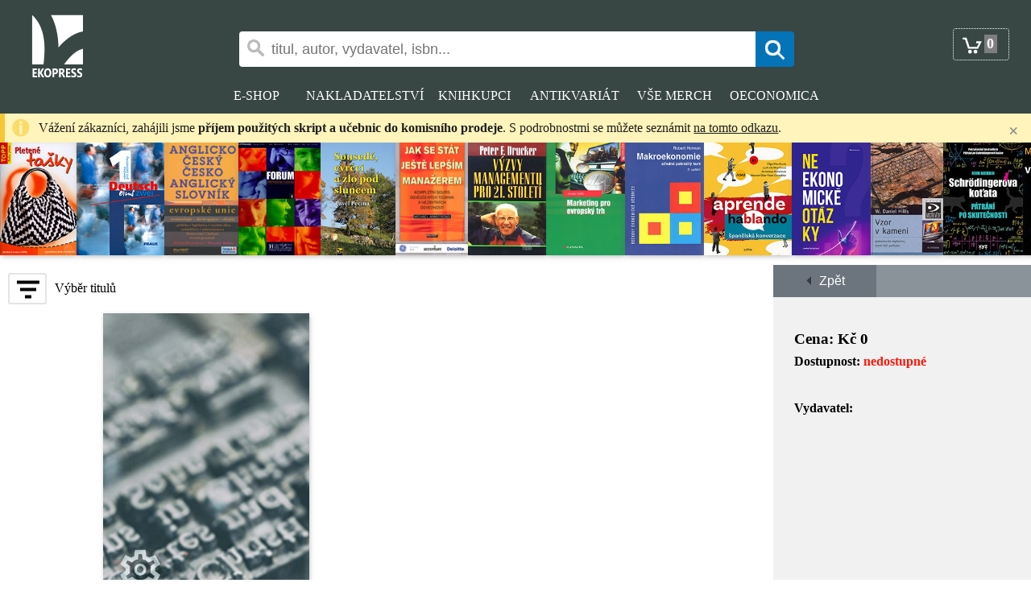

--- FILE ---
content_type: text/html; charset=UTF-8
request_url: https://www.ekopress.cz/eshop/view/titdetail.php?tid=30293
body_size: 6558
content:
<!DOCTYPE html>
<html prefix="og: http://ogp.me/ns#">
<head>
<meta http-equiv="content-type" content="text/html; charset=utf-8" lang="cs">
<title> | Ekopress, s.r.o.</TITLE><meta name="viewport" content="width=device-width, initial-scale=1.0">
<meta http-equiv="X-UA-Compatible" content="IE=edge">
<meta name="google-site-verification" content="LyAxCF-bgH4gYEoI-lhBA-1oBw1bW-croS2D-KFDMXY" />
<meta name="viewport" content="width=device-width, initial-scale=1.0">
<meta name="format-detection" content="telephone=no, date=no, address=no, email=no, url=no"/>
<link rel="canonical" href ="https://www.ekopress.cz/eshop/view/titdetail.php?tid=30293" />
<meta property="og:site_name" content="Nakladatelství Ekopress">
<meta property="og:locale" content="cs_CZ">
<meta property="og:type" content="website">
<meta property="og:url" content="https://www.ekopress.cz/eshop/view/titdetail.php?tid=30293">
<meta property="og:title" content=" | Ekopress, s.r.o.">
<meta property="og:image" content="/favicon.png">
<meta property="og:description" content="Nakladatelství a distribuce odborné ekonomické literatury - ekonomie, management, marketing, finance, informatika, jazyky a další obory.">
<meta name="author" content="Ekopress, s.r.o.">
<meta name="description" content="Nakladatelství a distribuce odborné ekonomické literatury - ekonomie, management, marketing, finance, informatika, jazyky a další obory.">
<meta name="keywords" content="ekopress, vydavatelství, oeconomica, Vše, škola, knihy, books, ekonomie, economics, finance, management, marketing, jazyky, informatika, prodej">
<link rel="shortcut icon" type="image/png" href="/favicon.png" />
<script type="text/javascript" src="/eshop/prvky/js/menu.js"></script>
<script type="text/javascript" src="/eshop/prvky/js/slider_souv.js"></script>
<script type="text/javascript" src="/eshop/prvky/js/slider_saut.js"></script>
<script type="text/javascript" src="/eshop/prvky/js/obnat.js"></script>
<link rel="stylesheet" type="text/css" href="/eshop/css/titobec.css">
<link rel="stylesheet" type="text/css" href="/eshop/css/titdett.css">
<link rel="stylesheet" type="text/css" href="/eshop/css/slider.css">
</head>
<body id="body" onload="zObnat(); souhlCookTest()">
<div><!--obalVse pro mob-->
<div id='kosobal' class='kosobal'>
        <div id='kosmenu' class='kosmenu'>
             <button id='tlzpetzvybr' class='tl_obnat_zpet' type='Submit' onclick='vybratZpet()'><img src='/eshop/obrazky/syst/ico_sip_levo_black.svg' height='13px' width='auto' class='obr_tl_obnat'>&nbsp;&nbsp;Zpět</button>
             <form action='/eshop/objednat/obnat.php' method='post' style='display: inline'>
             <input type='hidden' name='krok' value='1' />
             <button id='tlobnat' class='tl_obnat_vpred' type='Submit' onclick='infoUpdKos()'>Objednat&nbsp;&nbsp;<img src='/eshop/obrazky/syst/ico_sip_pravo_white.svg' 
             height='13px' class='obr_tl_obnat' width='auto'></button></form>
        </div>
        <div id='kosobsah' class='kosobsah'></div>
        </div>
        <div id='kosmaska' onclick='vybratZpet()' class='kosmaska'></div><div id='souhlobal' class='souhlobal'>
            <p class='obn_vysvetlit'>Používáme cookies a podobné technologie v nezbytném rozsahu pro správnou funkci webu.</p>
            <p class='obn_vysvetlit'>Před procházením našich stránek se můžete seznámit s <a class='obn_popis_odkaz' href='/eshop/doc/doc.php?gdpr&amp;objednat#cook' target='objednavka'>prohlášením o&nbsp;ochraně vašich osobních dat</a>.</p><hr class='cistic'>
            <button id='tlsouhlas' class='tl_souhlas' type='Submit' onclick='souhlCook()'>Beru na vědomí</button>
        </div>
        <div id='souhlmaska' class='souhlmaska'></div><div id="zObjednavky" style="display:none">0</div>
<div class="grid_dettit_container">
    <div class="grid_dettit_item dettit_item1"><!--hlava-->
        <div class="hlava_row">
    <div class="hlava_column1"><a id="hlavaOdkazDomuObr" href="/" target="_self" title="Na úvodní stránku" class="hlava_logo_vel"><img src="/eshop/obrazky/logo/logo_eko_jmeno.svg" style="position: relative; top: 5px; left: -15px; width: 60%; height: auto;" alt="Ekopress"></a></div>
    <div class="hlava_column2"><h2></h2><p></p></div>
    <div class="hlava_column3">
    <form id="formHledPravo" name="formHled" action="/eshop/view/hledani.php" method="post" style="margin: 0;">
    <table class="hlava_tabhled">
        <tr>
        <td valign="top"><a id="hlavaOdkazDomuText" href="/" target="_self" title="Na úvodní stránku" class="hlava_logo_mal">EKOPRESS</a></td>
        <td valign="top" style="width: 100px;">
            <div id="hlavaOdkazKos2"  title="Na přehled vybraných položek" class="hlava_odk_kos2">
                <img src="/eshop/obrazky/syst/ico_cart_white.svg" width="26" height="31">
                <div id="hlavaOdkazKos2Cislo" class="hlava_odk_kos_cislo hlava_kos_prazdny_cislo">
                    0                </div>
            </div>
        <td style="width: 48px;"><div id="hmenIco" class="hlava_hmenu_ico" onclick="zobrHmenu()"></div></td>
        </tr>
        <tr>
        <td colspan="2"><input id="hledani" name="hledani" type="text" class="hlava_inp_hled" onfocus="vyberText()" value="" placeholder="titul, autor, vydavatel, isbn..." /></td>
            <td><input type="submit" class="hlava_hledat_ico" value="" /></td>
        </tr>
    </table>
    </form>
    </div>
    <div class="hlava_column4"><h2></h2><p></p></div>
    <div class="hlava_column5">
        <div id="hlavaOdkazKos" class="hlava_odk_kos"  title="Na přehled vybraných položek">
            <img src="/eshop/obrazky/syst/ico_cart_white.svg" width="26" height="31">
            <div id="hlavaOdkazKosCislo" class="hlava_odk_kos_cislo hlava_kos_prazdny_cislo">
                0            </div>
        </div>
    </div>
</div>
<div class="cistic"></div>
<div class="hmenu_odsaz_l">&nbsp;</div>
<div id="HmeObal" class="hmenu_obal">
    <div class="hmenu">
        
        <a class="hmenu_odkaz_primy" onclick="resetMenu()" href="/eshop/view/kat.php?sw=0&medium=1"><span class="hmenu_item_jmeno">E-SHOP</span></a>

        <!--
        <div class="hmenu_item"><span class="hmenu_item_jmeno">E-SHOP</span>
            <div class="hmenu_podmenu">
                <div class="hmenu_podmenu_obal_1">
                    <div style="float: left; margin-right: 40px">
                        <a class="hmenu_podm_odkaz" onclick='resetMenu()' href="/eshop/view/kat.php?sw=vse991&medium=1">Nabízené tituly</a>
                        <a class="hmenu_podm_odkaz" href="/eshop/objednat/eknihy/obnat_edown.php">Zakoupené e-knihy</a>
                        <a class="hmenu_podm_odkaz" href="/eshop/view/eprilohy.php">Audio přílohy k publikacím Ekopress</a>
                    </div>
                </div>
                    <div style="float: left">
                    </div>
                <hr class="cistic">
            </div>
        </div>
        -->

        <div class="hmenu_item"><span class="hmenu_item_jmeno">NAKLADATELSTVÍ</span>
            <div class="hmenu_podmenu">
                <div class="hmenu_podmenu_obal_2"><!-- 32, 20, 1 -->
                    <div style="float: left; margin-right: 40px">
                        <a class="hmenu_podm_odkaz" onclick="resetMenu()" href="/eshop/doc/kctvi.php">Kamenné knihkupectví</a>
                        <a class="hmenu_podm_odkaz" href="/eshop/view/kat.php?produc=2&sw=2" target="_self">Tituly nakladatelství</a>
                        <a class="hmenu_podm_odkaz" href="/eshop/doc/doc.php?kupci">Kde zakoupit naše tituly</a>
                        <a class="hmenu_podm_odkaz" href="/" target="_self">Úvodní stránka</a>
                        <a class="hmenu_podm_odkaz" href="/eshop/doc/doc.php?kontakty">Kontakty</a>
                    </div>
                </div>
                <div style="float: left">
                        <a class="hmenu_podm_odkaz" href="/eshop/doc/doc.php?obchpodm">Obchodní podmínky</a>
                        <a class="hmenu_podm_odkaz" href="/eshop/doc/doc.php?reklrad">Reklamační řád</a>
                        <a class="hmenu_podm_odkaz" href="/eshop/doc/doc.php?gdpr">Ochrana osobních údajů</a>
                    <a class="hmenu_podm_odkaz" href="/eshop/doc/doc.php?vrada" target="_self">Vědecká rada nakladatelství</a>
                    <a class="hmenu_podm_odkaz" href="/eshop/doc/doc.php?onaklad" target="_self">O nakladatelství</a>
                </div>
                <hr class="cistic">
            </div>
        </div>
        <a class="hmenu_odkaz_primy" href="/eshop/velko/velko_sezn.php"><span class="hmenu_item_jmeno">KNIHKUPCI</span></a>
        <a class="hmenu_odkaz_primy" href="/eshop/doc/doc.php?antikvariat"><span class="hmenu_item_jmeno">ANTIKVARIÁT</span></a>
        <a class="hmenu_odkaz_primy" onclick="resetMenu()" href="/eshop/view/kat.php?produc=172&sw=172"><span class="hmenu_item_jmeno">VŠE MERCH</span></a>
        <a class="hmenu_odkaz_primy" onclick="resetMenu()" href="/eshop/view/kat.php?produc=96&sw=96"><span class="hmenu_item_jmeno">OECONOMICA</span></a>
    </div>
</div>
<div class="hmenu_odsaz_p">&nbsp;</div>
<hr class="cistic">

<div id='info2' class='info2'><img src='/eshop/obrazky/syst/ico_info_transp_yellow.svg' height='25px' width='auto' style='vertical-align:middle; opacity: 0.5; margin-left: 3px;'>
        <div class='info_text2'>Vážení zákazníci, zahájili jsme <strong>příjem použitých skript a učebnic do komisního prodeje</strong>. S podrobnostmi se můžete seznámit <a class="info_text2_odkaz" href="/eshop/doc/doc.php?antikvariat">na tomto odkazu</a>.</div>
        <div class='info_zavri' onclick='zavriInfo(this.parentElement.id);'>&times;</div></div><div id='inzerceTit' class='parent' style='height: 152px; background-color: #ffffff; width: inherit; margin-bottom: 0;'><div class='child' style='width: max-content;'><a class='slid_odkaz_detail' href='/eshop/view/titdetail.php?tid=32416' target='_self'>
                <img class='stinSlid' src='/eshop/obr_tituly/obr_2/32416_2.jpg' width='auto' height='140' title='Pletené tašky 1. vydání' style='display: block; float: left'></a><a class='slid_odkaz_detail' href='/eshop/view/titdetail.php?tid=32485' target='_self'>
                <img class='stinSlid' src='/eshop/obr_tituly/obr_2/32485_2.jpg' width='auto' height='140' title='Deutsch eins zwei 1 Němčina pro začátečníky 1. vydání' style='display: block; float: left'></a><a class='slid_odkaz_detail' href='/eshop/view/titdetail.php?tid=9174' target='_self'>
                <img class='stinSlid' src='/eshop/obr_tituly/obr_2/9174_2.jpg' width='auto' height='140' title='Anglicko-český a česko-anglický slovník Evropské unie ' style='display: block; float: left'></a><a class='slid_odkaz_detail' href='/eshop/view/titdetail.php?tid=32323' target='_self'>
                <img class='stinSlid' src='/eshop/obr_tituly/obr_2/32323_2.jpg' width='auto' height='140' title='FORUM 2 Méthode de francais ' style='display: block; float: left'></a><a class='slid_odkaz_detail' href='/eshop/view/titdetail.php?tid=31630' target='_self'>
                <img class='stinSlid' src='/eshop/obr_tituly/obr_2/31630_2.jpg' width='auto' height='140' title='Sousedé, cvrčci a zlo pod sluncem ' style='display: block; float: left'></a><a class='slid_odkaz_detail' href='/eshop/view/titdetail.php?tid=9702' target='_self'>
                <img class='stinSlid' src='/eshop/obr_tituly/obr_2/9702_2.jpg' width='auto' height='140' title='Jak se stát ještě lepším manažerem Kompletní soupis osvědčených technik a nezbytných dovedností ' style='display: block; float: left'></a><a class='slid_odkaz_detail' href='/eshop/view/titdetail.php?tid=32188' target='_self'>
                <img class='stinSlid' src='/eshop/obr_tituly/obr_2/32188_2.jpg' width='auto' height='140' title='Výzvy managementu pro 21. století 1. vydání' style='display: block; float: left'></a><a class='slid_odkaz_detail' href='/eshop/view/titdetail.php?tid=32135' target='_self'>
                <img class='stinSlid' src='/eshop/obr_tituly/obr_2/32135_2.jpg' width='auto' height='140' title='Marketing pro evropský trh 1. vydání' style='display: block; float: left'></a><a class='slid_odkaz_detail' href='/eshop/view/titdetail.php?tid=31118' target='_self'>
                <img class='stinSlid' src='/eshop/obr_tituly/obr_2/31118_2.jpg' width='auto' height='140' title='Makroekonomie Středně pokročilý kurz 3. vydání' style='display: block; float: left'></a><a class='slid_odkaz_detail' href='/eshop/view/titdetail.php?tid=32484' target='_self'>
                <img class='stinSlid' src='/eshop/obr_tituly/obr_2/32484_2.jpg' width='auto' height='140' title='Španělská konverzace Aprende Hablando 1. vydání' style='display: block; float: left'></a><a class='slid_odkaz_detail' href='/eshop/view/titdetail.php?tid=31997' target='_self'>
                <img class='stinSlid' src='/eshop/obr_tituly/obr_2/31997_2.jpg' width='auto' height='140' title='Neekonomické otázky 1. vydání' style='display: block; float: left'></a><a class='slid_odkaz_detail' href='/eshop/view/titdetail.php?tid=32329' target='_self'>
                <img class='stinSlid' src='/eshop/obr_tituly/obr_2/32329_2.jpg' width='auto' height='140' title='Vzor v kameni Jednoduché myšlenky, které řídí počítače 1. vydání' style='display: block; float: left'></a><a class='slid_odkaz_detail' href='/eshop/view/titdetail.php?tid=32500' target='_self'>
                <img class='stinSlid' src='/eshop/obr_tituly/obr_2/32500_2.jpg' width='auto' height='140' title='Schrödingerova koťata Pátrání po skutečnosti 1. vydání' style='display: block; float: left'></a><a class='slid_odkaz_detail' href='/eshop/view/titdetail.php?tid=30206' target='_self'>
                <img class='stinSlid' src='/eshop/obr_tituly/obr_2/30206_2.jpg' width='auto' height='140' title='Logistika v marketingu ' style='display: block; float: left'></a><a class='slid_odkaz_detail' href='/eshop/view/titdetail.php?tid=32478' target='_self'>
                <img class='stinSlid' src='/eshop/obr_tituly/obr_2/32478_2.jpg' width='auto' height='140' title='Investování pro začátečníky 5. zcela přepracované a rozšířené vydání' style='display: block; float: left'></a><a class='slid_odkaz_detail' href='/eshop/view/titdetail.php?tid=32508' target='_self'>
                <img class='stinSlid' src='/eshop/obr_tituly/obr_2/32508_2.jpg' width='auto' height='140' title='Petlahev šedivá Fakulta mezinárodních vztahů ' style='display: block; float: left'></a><a class='slid_odkaz_detail' href='/eshop/view/titdetail.php?tid=32483' target='_self'>
                <img class='stinSlid' src='/eshop/obr_tituly/obr_2/32483_2.jpg' width='auto' height='140' title='Podniková ekonomika Moderní pohled na problematiku podniku v 21. století 1. vydání' style='display: block; float: left'></a><a class='slid_odkaz_detail' href='/eshop/view/titdetail.php?tid=32085' target='_self'>
                <img class='stinSlid' src='/eshop/obr_tituly/obr_2/32085_2.jpg' width='auto' height='140' title='Účetní případy pro praxi 2025 10. vydání' style='display: block; float: left'></a><a class='slid_odkaz_detail' href='/eshop/view/titdetail.php?tid=31108' target='_self'>
                <img class='stinSlid' src='/eshop/obr_tituly/obr_2/31108_2.jpg' width='auto' height='140' title='Od nápadu k podnikatelskému plánu Jak hledat a rozvíjet podnikatelské příležitosti 1. vydání' style='display: block; float: left'></a><a class='slid_odkaz_detail' href='/eshop/view/titdetail.php?tid=30409' target='_self'>
                <img class='stinSlid' src='/eshop/obr_tituly/obr_2/30409_2.jpg' width='auto' height='140' title='Obrazové dějiny první světové války ' style='display: block; float: left'></a></div></div>
<script>
let sirkaOkna = 0;
var dropdown = document.getElementsByClassName("hmenu_item");
var i;
for (i = 0; i < dropdown.length; i++){
    dropdown[i].addEventListener("click", function() {
        let kontrTento = 0;
        if (this.classList == "hmenu_item_mal hme_item_active") {kontrTento = 1;}
        
        var dropdownVypn = document.getElementsByClassName("hmenu_item_mal");
        var a;
        for (a = 0; a < dropdownVypn.length; a++){
            dropdownVypn[a].classList = "hmenu_item_mal";
            dropdownVypn[a].childNodes[2].classList = "hmenu_podmenu_mal";
            }
        if (kontrTento == 0) {
            this.classList.toggle("hme_item_active");
            var dropdownContent = this.childNodes[2]; /*alert(dropdownContent.classList);*/
            if (dropdownContent.classList == "hmenu_podmenu_mal") {
                dropdownContent.classList = "hmenu_podmenu_mal podm_active";}
            else if(dropdownContent.classList == "hmenu_podmenu_mal podm_active") {dropdownContent.classList = "hmenu_podmenu_mal";}
            }
        });
        }
function menumal()
    {
    if ((window.innerWidth - sirkaOkna) != 0) {
        if(window.innerWidth <= 720){
            var dropdown = document.getElementsByClassName("hmenu_item");
            var i;
            for (i = 0; i < dropdown.length; i++){
                dropdown[i].classList = "hmenu_item hmenu_item_mal";
                }
            var dropdown = document.getElementsByClassName("hmenu_item_mal");
            var i;
            for (i = 0; i < dropdown.length; i++){
                dropdown[i].classList = "hmenu_item_mal";
                dropdown[i].childNodes[2].classList = "hmenu_podmenu_mal";}
            }
        else if(window.innerWidth > 720){
            var dropdown = document.getElementsByClassName("hmenu_item_mal");
            var i;    
            for (i = 0; i < dropdown.length; i++){
                //dropdown[i].classList = "hmenu_item hmenu_item_mal";
                dropdown[i].classList = "hmenu_item hmenu_item_mal";
                }
            var dropdown = document.getElementsByClassName("hmenu_item");
            var i;    
            for (i = 0; i < dropdown.length; i++){
                dropdown[i].classList = "hmenu_item";
                dropdown[i].childNodes[2].classList = "hmenu_podmenu";
                }
            }
        }
    sirkaOkna = window.innerWidth;
    }
window.addEventListener("resize", function() {menumal();});
window.addEventListener("load", function() {menumal();});
document.getElementById("hlavaOdkazKos").addEventListener("click", function() {vybrano();});
document.getElementById("hlavaOdkazKos2").addEventListener("click", function() {vybrano();});
</script>    </div>
    <div class="grid_dettit_item dettit_item2"></div><!--inzerce-->
    <div id="dettItem3" class="grid_dettit_item dettit_item3"><!--ovl lmenu-->
        <div id='lmenIcoObec' class='lmenu_ico' onclick='zobrLmenuDett()'></div>
            <span class='lmenu_ico_popis'>Výběr titulů</span>    </div>
    <div id="lmenDett" class="grid_dettit_item dettit_item4"><!--lmenu-->
        <div id='lmenObal' class='lmenu_obal'><div id='lmenIcoObec2' class='lmenu_ico2' onclick='zobrLmenuObec()'></div><a class='lmenu_odkSt1' onclick='rozbalMenu("menuVse")'>Všechny knihy<span class='lmenu_odkSt1_after'>▾</span></a><div id='menuVse' class='lmenu_seznkat_skryj'><a class='lmenu_odkSt2' href='/eshop/view/kat.php?medium=1' target='_parent'>Netříděno</a><a class='lmenu_odkSt2' href='/eshop/view/kat.php?kid=24' target='_parent'>Architektura</a><a class='lmenu_odkSt2' href='/eshop/view/kat.php?kid=27' target='_parent'>Auto moto</a><a class='lmenu_odkSt2' href='/eshop/view/kat.php?kid=28' target='_parent'>Cestování</a><a class='lmenu_odkSt2' href='/eshop/view/kat.php?kid=30' target='_parent'>Děti</a><a class='lmenu_odkSt2' href='/eshop/view/kat.php?kid=29' target='_parent'>Beletrie</a><a class='lmenu_odkSt2' href='/eshop/view/kat.php?kid=1' target='_parent'>Ekonomie</a><a class='lmenu_odkSt3' href='/eshop/view/kat.php?kid=1&kid2=3' 
                    target='_parent'>Historie</a><a class='lmenu_odkSt3' href='/eshop/view/kat.php?kid=1&kid2=5' 
                    target='_parent'>Mikroekonomie</a><a class='lmenu_odkSt3' href='/eshop/view/kat.php?kid=1&kid2=6' 
                    target='_parent'>Makroekonomie</a><a class='lmenu_odkSt2' href='/eshop/view/kat.php?kid=12' target='_parent'>Filosofie</a><a class='lmenu_odkSt2' href='/eshop/view/kat.php?kid=3' target='_parent'>Finance</a><a class='lmenu_odkSt3' href='/eshop/view/kat.php?kid=3&kid2=1' 
                    target='_parent'>Účetnictví</a><a class='lmenu_odkSt3' href='/eshop/view/kat.php?kid=3&kid2=4' 
                    target='_parent'>Daně</a><a class='lmenu_odkSt3' href='/eshop/view/kat.php?kid=3&kid2=3' 
                    target='_parent'>Oceňování</a><a class='lmenu_odkSt2' href='/eshop/view/kat.php?kid=16' target='_parent'>Geografie</a><a class='lmenu_odkSt2' href='/eshop/view/kat.php?kid=25' target='_parent'>Historie</a><a class='lmenu_odkSt2' href='/eshop/view/kat.php?kid=31' target='_parent'>Hobby</a><a class='lmenu_odkSt2' href='/eshop/view/kat.php?kid=23' target='_parent'>Hudba</a><a class='lmenu_odkSt2' href='/eshop/view/kat.php?kid=7' target='_parent'>Informatika</a><a class='lmenu_odkSt3' href='/eshop/view/kat.php?kid=7&kid2=1' 
                    target='_parent'>Matematika</a><a class='lmenu_odkSt3' href='/eshop/view/kat.php?kid=7&kid2=2' 
                    target='_parent'>Statistika</a><a class='lmenu_odkSt2' href='/eshop/view/kat.php?kid=8' target='_parent'>Jazyky</a><a class='lmenu_odkSt3' href='/eshop/view/kat.php?kid=8&kid2=2' 
                    target='_parent'>Angličtina</a><a class='lmenu_odkSt3' href='/eshop/view/kat.php?kid=8&kid2=1' 
                    target='_parent'>Němčina</a><a class='lmenu_odkSt3' href='/eshop/view/kat.php?kid=8&kid2=3' 
                    target='_parent'>Francouzština</a><a class='lmenu_odkSt3' href='/eshop/view/kat.php?kid=8&kid2=4' 
                    target='_parent'>Španělština</a><a class='lmenu_odkSt3' href='/eshop/view/kat.php?kid=8&kid2=5' 
                    target='_parent'>Ruština</a><a class='lmenu_odkSt3' href='/eshop/view/kat.php?kid=8&kid2=6' 
                    target='_parent'>Ostatní</a><a class='lmenu_odkSt3' href='/eshop/view/kat.php?kid=8&kid2=7' 
                    target='_parent'>Čeština</a><a class='lmenu_odkSt2' href='/eshop/view/kat.php?kid=17' target='_parent'>Logistika</a><a class='lmenu_odkSt2' href='/eshop/view/kat.php?kid=5' target='_parent'>Management</a><a class='lmenu_odkSt2' href='/eshop/view/kat.php?kid=6' target='_parent'>Marketing a reklama</a><a class='lmenu_odkSt2' href='/eshop/view/kat.php?kid=14' target='_parent'>Mezinárodní vztahy</a><a class='lmenu_odkSt2' href='/eshop/view/kat.php?kid=11' target='_parent'>Pedagogika</a><a class='lmenu_odkSt3' href='/eshop/view/kat.php?kid=11&kid2=1' 
                    target='_parent'>Psychologie</a><a class='lmenu_odkSt3' href='/eshop/view/kat.php?kid=11&kid2=2' 
                    target='_parent'>Sociologie</a><a class='lmenu_odkSt2' href='/eshop/view/kat.php?kid=4' target='_parent'>Politologie</a><a class='lmenu_odkSt2' href='/eshop/view/kat.php?kid=13' target='_parent'>Právo</a><a class='lmenu_odkSt3' href='/eshop/view/kat.php?kid=13&kid2=2' 
                    target='_parent'>Pracovní právo</a><a class='lmenu_odkSt2' href='/eshop/view/kat.php?kid=22' target='_parent'>Příroda</a><a class='lmenu_odkSt2' href='/eshop/view/kat.php?kid=15' target='_parent'>Přírodní vědy</a><a class='lmenu_odkSt2' href='/eshop/view/kat.php?kid=18' target='_parent'>Psychologie</a><a class='lmenu_odkSt2' href='/eshop/view/kat.php?kid=9' target='_parent'>Rozvoj osobnosti</a><a class='lmenu_odkSt2' href='/eshop/view/kat.php?kid=21' target='_parent'>Sport</a><a class='lmenu_odkSt2' href='/eshop/view/kat.php?kid=34' target='_parent'>Umění</a><a class='lmenu_odkSt2' href='/eshop/view/kat.php?kid=26' target='_parent'>Vaření</a><a class='lmenu_odkSt2' href='/eshop/view/kat.php?kid=2' target='_parent'>Veřejný sektor</a><a class='lmenu_odkSt2' href='/eshop/view/kat.php?kid=32' target='_parent'>Zdraví a životní styl</a></div><a class='lmenu_odkSt1' onclick='rozbalMenu("podmenuEkopress")'>Ekopress<span class='lmenu_odkSt1_after'>▾</span></a><div id='podmenuEkopress' class='lmenu_seznkat_skryj'><a class='lmenu_odkSt2' href='/eshop/view/kat.php?produc=2' target='_parent'>Netříděno</a><a class='lmenu_odkSt2' href='/eshop/view/kat.php?produc=2&kid=28' 
                    target='_parent'>Cestování</a><a class='lmenu_odkSt2' href='/eshop/view/kat.php?produc=2&kid=1' 
                    target='_parent'>Ekonomie</a><a class='lmenu_odkSt3' href='/eshop/view/kat.php?produc=2&kid=1&kid2=5' 
                    target='_parent'>Mikroekonomie</a><a class='lmenu_odkSt3' href='/eshop/view/kat.php?produc=2&kid=1&kid2=6' 
                    target='_parent'>Makroekonomie</a><a class='lmenu_odkSt2' href='/eshop/view/kat.php?produc=2&kid=12' 
                    target='_parent'>Filosofie</a><a class='lmenu_odkSt2' href='/eshop/view/kat.php?produc=2&kid=3' 
                    target='_parent'>Finance</a><a class='lmenu_odkSt3' href='/eshop/view/kat.php?produc=2&kid=3&kid2=1' 
                    target='_parent'>Účetnictví</a><a class='lmenu_odkSt3' href='/eshop/view/kat.php?produc=2&kid=3&kid2=3' 
                    target='_parent'>Oceňování</a><a class='lmenu_odkSt3' href='/eshop/view/kat.php?produc=2&medium=2&kid=3&kid2=3' 
                    target='_parent'>Oceňování e-knihy</a><a class='lmenu_odkSt2' href='/eshop/view/kat.php?produc=2&kid=25' 
                    target='_parent'>Historie</a><a class='lmenu_odkSt2' href='/eshop/view/kat.php?produc=2&kid=23' 
                    target='_parent'>Hudba</a><a class='lmenu_odkSt2' href='/eshop/view/kat.php?produc=2&kid=7' 
                    target='_parent'>Informatika</a><a class='lmenu_odkSt3' href='/eshop/view/kat.php?produc=2&kid=7&kid2=1' 
                    target='_parent'>Matematika</a><a class='lmenu_odkSt3' href='/eshop/view/kat.php?produc=2&kid=7&kid2=2' 
                    target='_parent'>Statistika</a><a  class='lmenu_odkSt2' href='/eshop/view/kat.php?produc=2&kid=8' target='_parent'>Jazyky</a><a class='lmenu_odkSt3' href='/eshop/view/kat.php?produc=2&kid=8&kid2=2' 
                    target='_parent'>Angličtina</a><a class='lmenu_odkSt3' href='/eshop/view/kat.php?produc=2&kid=8&kid2=1' 
                    target='_parent'>Němčina</a><a class='lmenu_odkSt3' href='/eshop/view/kat.php?produc=2&kid=8&kid2=3' 
                    target='_parent'>Francouzština</a><a class='lmenu_odkSt3' href='/eshop/view/kat.php?produc=2&kid=8&kid2=5' 
                    target='_parent'>Ruština</a><a class='lmenu_odkSt3' href='/eshop/view/kat.php?produc=2&medium=2&kid=8&kid2=1' 
                    target='_parent'>Němčina e-knihy</a><a class='lmenu_odkSt2' href='/eshop/view/kat.php?produc=2&kid=17' 
                    target='_parent'>Logistika</a><a class='lmenu_odkSt2' href='/eshop/view/kat.php?produc=2&kid=5' 
                    target='_parent'>Management</a><a class='lmenu_odkSt2' href='/eshop/view/kat.php?produc=2&kid=6' 
                    target='_parent'>Marketing a reklama</a><a class='lmenu_odkSt2' href='/eshop/view/kat.php?produc=2&kid=4' 
                    target='_parent'>Politologie</a><a class='lmenu_odkSt2' href='/eshop/view/kat.php?produc=2&kid=22' 
                    target='_parent'>Příroda</a><a class='lmenu_odkSt2' href='/eshop/view/kat.php?produc=2&kid=18' 
                    target='_parent'>Psychologie</a><a class='lmenu_odkSt2' href='/eshop/view/kat.php?produc=2&kid=9' 
                    target='_parent'>Rozvoj osobnosti</a><a class='lmenu_odkSt2' href='/eshop/view/kat.php?produc=2&kid=2' 
                    target='_parent'>Veřejný sektor</a></div><a class='lmenu_odkSt1' onclick='rozbalMenu("podmenuOeconomica")'>Oeconomica<span class='lmenu_odkSt1_after'>▾</span></a><div id='podmenuOeconomica' class='lmenu_seznkat_skryj'><a class='lmenu_odkSt2' href='/eshop/view/kat.php?produc=96' target='_parent'>Netříděno</a><a class='lmenu_odkSt2' href='/eshop/view/kat.php?produc=96&kid=1' 
                    target='_parent'>Ekonomie</a><a class='lmenu_odkSt3' href='/eshop/view/kat.php?produc=96&kid=1&kid2=3' 
                    target='_parent'>Historie</a><a class='lmenu_odkSt3' href='/eshop/view/kat.php?produc=96&kid=1&kid2=6' 
                    target='_parent'>Makroekonomie</a><a class='lmenu_odkSt2' href='/eshop/view/kat.php?produc=96&medium=2&kid=1' 
                    target='_parent'>Ekonomie e-knihy</a><a class='lmenu_odkSt3' href='/eshop/view/kat.php?produc=96&medium=2&kid=1&kid2=3' 
                    target='_parent'>Historie e-knihy</a><a class='lmenu_odkSt3' href='/eshop/view/kat.php?produc=96&medium=2&kid=1&kid2=6' 
                    target='_parent'>Makroekonomie e-knihy</a><a class='lmenu_odkSt2' href='/eshop/view/kat.php?produc=96&kid=12' 
                    target='_parent'>Filosofie</a><a class='lmenu_odkSt2' href='/eshop/view/kat.php?produc=96&kid=3' 
                    target='_parent'>Finance</a><a class='lmenu_odkSt3' href='/eshop/view/kat.php?produc=96&kid=3&kid2=1' 
                    target='_parent'>Účetnictví</a><a class='lmenu_odkSt3' href='/eshop/view/kat.php?produc=96&kid=3&kid2=4' 
                    target='_parent'>Daně</a><a class='lmenu_odkSt2' href='/eshop/view/kat.php?produc=96&medium=2&kid=3' 
                    target='_parent'>Finance e-knihy</a><a class='lmenu_odkSt3' href='/eshop/view/kat.php?produc=96&medium=2&kid=3&kid2=1' 
                    target='_parent'>Účetnictví e-knihy</a><a class='lmenu_odkSt3' href='/eshop/view/kat.php?produc=96&medium=2&kid=3&kid2=4' 
                    target='_parent'>Daně e-knihy</a><a class='lmenu_odkSt2' href='/eshop/view/kat.php?produc=96&kid=7' 
                    target='_parent'>Informatika</a><a class='lmenu_odkSt3' href='/eshop/view/kat.php?produc=96&kid=7&kid2=2' 
                    target='_parent'>Statistika</a><a class='lmenu_odkSt2' href='/eshop/view/kat.php?produc=96&medium=2&kid=7' 
                    target='_parent'>Informatika e-knihy</a><a class='lmenu_odkSt3' href='/eshop/view/kat.php?produc=96&medium=2&kid=7&kid2=2' 
                    target='_parent'>Statistika e-knihy</a><a  class='lmenu_odkSt2' href='/eshop/view/kat.php?produc=96&kid=8' target='_parent'>Jazyky</a><a class='lmenu_odkSt3' href='/eshop/view/kat.php?produc=96&kid=8&kid2=2' 
                    target='_parent'>Angličtina</a><a class='lmenu_odkSt3' href='/eshop/view/kat.php?produc=96&kid=8&kid2=1' 
                    target='_parent'>Němčina</a><a class='lmenu_odkSt3' href='/eshop/view/kat.php?produc=96&kid=8&kid2=3' 
                    target='_parent'>Francouzština</a><a class='lmenu_odkSt3' href='/eshop/view/kat.php?produc=96&kid=8&kid2=5' 
                    target='_parent'>Ruština</a><a class='lmenu_odkSt3' href='/eshop/view/kat.php?produc=96&kid=8&kid2=7' 
                    target='_parent'>Čeština</a><a class='lmenu_odkSt3' href='/eshop/view/kat.php?produc=96&medium=2&kid=8&kid2=2' 
                    target='_parent'>Angličtina e-knihy</a><a class='lmenu_odkSt2' href='/eshop/view/kat.php?produc=96&kid=5' 
                    target='_parent'>Management</a><a class='lmenu_odkSt2' href='/eshop/view/kat.php?produc=96&kid=14' 
                    target='_parent'>Mezinárodní vztahy</a><a class='lmenu_odkSt2' href='/eshop/view/kat.php?produc=96&medium=2&kid=14' 
                    target='_parent'>Mezinárodní vztahy e-knihy</a><a class='lmenu_odkSt2' href='/eshop/view/kat.php?produc=96&kid=11' 
                    target='_parent'>Pedagogika</a><a class='lmenu_odkSt2' href='/eshop/view/kat.php?produc=96&medium=2&kid=11' 
                    target='_parent'>Pedagogika e-knihy</a><a class='lmenu_odkSt2' href='/eshop/view/kat.php?produc=96&kid=4' 
                    target='_parent'>Politologie</a><a class='lmenu_odkSt2' href='/eshop/view/kat.php?produc=96&medium=2&kid=4' 
                    target='_parent'>Politologie e-knihy</a><a class='lmenu_odkSt2' href='/eshop/view/kat.php?produc=96&kid=13' 
                    target='_parent'>Právo</a><a class='lmenu_odkSt3' href='/eshop/view/kat.php?produc=96&kid=13&kid2=2' 
                    target='_parent'>Pracovní právo</a><a class='lmenu_odkSt2' href='/eshop/view/kat.php?produc=96&medium=2&kid=9' 
                    target='_parent'>Rozvoj osobnosti e-knihy</a><a class='lmenu_odkSt2' href='/eshop/view/kat.php?produc=96&kid=2' 
                    target='_parent'>Veřejný sektor</a></div><a class='lmenu_odkSt1' onclick='rozbalMenu("menuEknihy")'>E-knihy<span class='lmenu_odkSt1_after'>▾</span></a><ul id='menuEknihy' class='lmenu_seznkat_skryj'><a class='lmenu_odkSt2' href='/eshop/view/kat.php?medium=2' target='_parent'>Netříděno</a><a class='lmenu_odkSt2' href='/eshop/view/kat.php?medium=2&kid=1' target='_parent'>Ekonomie</a><a class='lmenu_odkSt3' href='/eshop/view/kat.php?medium=2&kid=1&kid2=3' 
                    target='_parent'>Historie</a><a class='lmenu_odkSt3' href='/eshop/view/kat.php?medium=2&kid=1&kid2=6' 
                    target='_parent'>Makroekonomie</a><a class='lmenu_odkSt2' href='/eshop/view/kat.php?medium=2&kid=3' target='_parent'>Finance</a><a class='lmenu_odkSt3' href='/eshop/view/kat.php?medium=2&kid=3&kid2=1' 
                    target='_parent'>Účetnictví</a><a class='lmenu_odkSt3' href='/eshop/view/kat.php?medium=2&kid=3&kid2=4' 
                    target='_parent'>Daně</a><a class='lmenu_odkSt3' href='/eshop/view/kat.php?medium=2&kid=3&kid2=3' 
                    target='_parent'>Oceňování</a><a class='lmenu_odkSt2' href='/eshop/view/kat.php?medium=2&kid=7' target='_parent'>Informatika</a><a class='lmenu_odkSt3' href='/eshop/view/kat.php?medium=2&kid=7&kid2=2' 
                    target='_parent'>Statistika</a><a class='lmenu_odkSt2' href='/eshop/view/kat.php?medium=2&kid=8' target='_parent'>Jazyky</a> 
                    <a class='lmenu_odkSt3' href='/eshop/view/kat.php?medium=2&kid=8&kid2=2' 
                    target='_parent'>Angličtina</a><a class='lmenu_odkSt3' href='/eshop/view/kat.php?medium=2&kid=8&kid2=1' 
                    target='_parent'>Němčina</a><a class='lmenu_odkSt2' href='/eshop/view/kat.php?medium=2&kid=14' target='_parent'>Mezinárodní vztahy</a><a class='lmenu_odkSt2' href='/eshop/view/kat.php?medium=2&kid=11' target='_parent'>Pedagogika</a><a class='lmenu_odkSt2' href='/eshop/view/kat.php?medium=2&kid=4' target='_parent'>Politologie</a><a class='lmenu_odkSt2' href='/eshop/view/kat.php?medium=2&kid=9' target='_parent'>Rozvoj osobnosti</a><a class='lmenu_odkSt2' href='/eshop/view/kat.php?medium=2&kid=32' target='_parent'>Zdraví a životní styl</a></ul><a id=akce3 class='lmenu_odkSt1_2' href='/eshop/view/kat.php?akc=3&sw=vse999' target='_parent'>Sleva učebnice</a><a class='lmenu_odkSt1' onclick='rozbalMenu("podmenuVSEMerch")'>VŠE Merch<span class='lmenu_odkSt1_after'>▾</span></a><div id='podmenuVSEMerch' class='lmenu_seznkat_skryj'><a class='lmenu_odkSt2' href='/eshop/view/kat.php?produc=172' target='_parent'>Netříděno</a><a class='lmenu_odkSt2' href='/eshop/view/kat.php?produc=172&kid=19' 
                    target='_parent'>Oděvy</a><a class='lmenu_odkSt2' href='/eshop/view/kat.php?produc=172&kid=20' 
                    target='_parent'>Upomínkové předměty</a></div><a class='lmenu_odkSt1_2' href='/eshop/objednat/eknihy/obnat_edown.php' target='_parent'>Zakoupené e-knihy</a><a class='lmenu_odkSt1_2' href='/eshop/view/eprilohy.php' target='_parent'>Audio k publikacím Ekopress</a></div>    </div>
    <div class="grid_dettit_item dettit_item5" ></div><!--ruzne-->
    <!--item 6-9 jsou v nasl tride-->
        <div class='grid_dettit_item dettit_item6'>
                    <div style='position: relative;'><div class='dett_pripr_nadpis'></div><hr class='cistic'>
                    <img id='obrVelky' class='dettit_obal_obr stinDett' src='/eshop/obrazky/syst/priprobalk_1.jpg'  alt='••'>
                    </div></div><div class='grid_dettit_item dettit_item7'>
                    <h1 class='h1_dett'></h1><div class='novin_oblast'><a class='text_odkaz novin_dopln_odkaz' href='/eshop/view/kat.php?kid=&sw=991' onclick='resetMenu()'></a></div></div><div class='grid_dettit_item dettit_item9'><div id='obalZpet' class='obal_tl_zpet'><form action='/' method='post' target='_self'>
                    <button id='tlzpet' class='tl_zpet' type='Submit'><img src='/eshop/obrazky/syst/ico_sip_levo_black.svg' height='13px' width='auto' style='vertical-align: -2%; opacity: 0.5'>
                    &nbsp;Zpět</button></form></div><hr class='cistic'><div style='padding: 0 8% 30px 8%'><h4 class='h4_dett'><span class='vetsi'>Cena:&nbsp;Kč&nbsp;0</span></h4><h4 class='h4_dett'>Dostupnost:&nbsp;<span style='font-size: inherit; color: #FF1606;;'>nedostupné</span></h4><hr class='vodsaz_20'><h4 class='h4_dett'>Vydavatel:&nbsp;<span class='dettit_udaj_text'></span></h4></div></div><div class='grid_dettit_item dettit_item8'><div class='dettit_text'></div></div>    
    <div id="dettit_item10" class="grid_dettit_item dettit_item10"><!--jine tit autora-->
        <div id="obalSlidSaut"></div>
        <div id="obalSlidSou">CSli(1)

--- FILE ---
content_type: text/css
request_url: https://www.ekopress.cz/eshop/css/titdett.css
body_size: 2265
content:
@import url("obecne.css");

/*struktura*/
.grid_dettit_container {
	display: grid;
	background-color: #FFFFFF;
	grid-template-columns:  10% 25% 40% 25%;
	}
.grid_dettit_item {
	/*font-family: asap;
	color: #000000;*/
	text-align: left;
	position: relative;
	}
.dettit_item1 {grid-column: 1 / span 4; grid-row: 1; background-color: #384744;}/*hlava*/
.dettit_item2 {grid-column: 1 / span 3; grid-row: 2; display: block;}/*inzerce*/
.dettit_item3 {grid-column: 1 / span 3; grid-row: 3; padding: 10px 3% 0 1%;}/*ovl menu*/
.dettit_item4 {grid-column: 1 / span 3; grid-row: 4; display: none;}/*menu l*/
.dettit_item4_vis {grid-column: 1 / span 3; grid-row: 4; display: block;}/*sloupec lmenu pro zneviditelneni JS*/
.dettit_item5 {grid-column: 1; grid-row: 5 / span 3;}/*ruzne*/
.dettit_item6 {grid-column: 2; grid-row: 5;}/*obr tit*/
.dettit_item7 {grid-column: 3; grid-row: 5; padding: 20px 8% 0 0;}/*nazev*/
.dettit_item8 {grid-column: 2 / span 2; grid-row: 6;/*text*/
	padding: 40px 8% 40px 0;
	/*font-family: robotoslab;
	font-size: 1em;
	line-height: 1.7em;*/
	}
.dettit_item9 {grid-column: 4; grid-row: 2 / span 8; background-color: #F1F1F1; padding: 0 0 0 0%;}/*udaje*/
.dettit_item10 {/*tit stejny autor*/
	grid-column: 1 / span 3; 
	grid-row: 8;
	position: relative;
	padding: 0 5% 30px 13%;
	}
.dettit_item11 {grid-column: 1 / span 3; grid-row: 9;}/*tit souvisici*/
.dettit_item12 {grid-column: 1 / span 4; grid-row: 10; color: white; background-color: #384744;}/*pata*/


@media only screen and (max-width: 1000px) {
    .dettit_item10 {display: none;}
}


@media only screen and (max-width: 800px) {
    .grid_dettit_container {grid-template-columns: 25% 40% 35%;}
	.dettit_item1 {grid-column: 1 / span 3; grid-row: 1;}
    .dettit_item2 {grid-column: 1 / span 2; grid-row: 2;}
    .dettit_item3 {grid-column: 1 / span 2; grid-row: 3;}
	.dettit_item4 {grid-column: 1 / span 2; grid-row: 4; display: none;}
	.dettit_item4_vis {grid-column: 1 / span 2; grid-row: 4; display: block;}/*sloupec lmenu pro zneviditelneni JS*/
	.dettit_item5 {display: none;}/*ruzne*/
	.dettit_item6 {grid-column: 1; grid-row: 5; padding: 20px 0 0 10%;}
	.dettit_item7 {grid-column: 2; grid-row: 5;}
	.dettit_item8 {grid-column: 1 / span 2; grid-row: 6 / span 2; padding: 40px 8% 40px 3%;}
	.dettit_item9 {grid-column: 3; grid-row: 2 / span 9;}
    .dettit_item10 {grid-column: 1 / span 2; grid-row: 9; display: none;}
    .dettit_item11 {grid-column: 1 / span 2; grid-row: 10;}
	.dettit_item12 {grid-column: 1 / span 3; grid-row: 11;}
	}
@media only screen and (max-width: 720px) {
    .grid_dettit_container {grid-template-columns: 100%;}
	.dettit_item1 {grid-column: 1; grid-row: 1;}
    .dettit_item2 {grid-column: 1; grid-row: 2;}
	.dettit_item3 {grid-column: 1; grid-row: 3; display: block;}
	.dettit_item4 {grid-column: 1; grid-row: 4; display: none;}
	.dettit_item4_vis {grid-column: 1; grid-row: 4; display: block;}
	.dettit_item5 {grid-column: 1; grid-row: 5; display: none;}
	.dettit_item6 {grid-column: 1; grid-row: 6; padding: 40px 0 0 8%;}
	.dettit_item7 {grid-column: 1; grid-row: 7; padding: 40px 8% 30px 8%;}
	.dettit_item8 {grid-column: 1; grid-row: 9; padding: 40px 8% 30px 8%;}
	.dettit_item9 {grid-column: 1; grid-row: 8; /*padding: 40px 8% 30px 8%;*/}
    .dettit_item10 {grid-column: 1; grid-row: 10; display: none;}
    .dettit_item11 {grid-column: 1; grid-row: 11;}
	.dettit_item12 {grid-column: 1; grid-row: 12;}
    }
/* /struktura*/

.dett_pripr_nadpis {
	position: absolute;
	z-index: 3; 
	height: 200px;
	width: 80%;
	overflow: hidden;
	color: #FFFFFF;
	text-shadow: -2px 2px 5px #000000;
	font-family: var(--fontNadp);
	font-size: 1.1rem;
	font-weight: bold;
	overflow-wrap: anywhere;
	top: 10%;
	padding-left: 8px;
	}
@media only screen and (max-width: 720px) {
    .dett_pripr_nadpis {width: 60%;}
	}

.obal_cd {
	float: left;
	width: 20%;
	margin-bottom: 10px;
	margin-top: -5px;
	}
.obal_cd_text {
	float: left;
	width: 80%;
	}
 .h1_dett, .h2_dett, .h3_dett {
	font-family: var(--fontNadp);
	color: var(--barvaznnadp);
	font-size: 1.6em;
	line-height: 1.2em;
	overflow-wrap: anywhere;
	} 
.h2_dett {
	margin-top: 10px;
	font-size: 1.4em;
	font-weight: 400;
	line-height: 1.2em;
	}
.h3_dett {
	margin-top: 15px;
	margin-bottom: 20px;
	font-size: 1.3em;
	font-family: var(--fonText);
	color: var(--barvaznaut);
	line-height: 1.3em;
	}
.h4_dett {
	margin-bottom: 8px;
	font-family: var(--fontNadp);
	color: #000000;
	font-size: 1em;
	overflow-wrap: anywhere;
	}
.dettit_udaj_text, .dettit_udaj_text_skrt, .odkaz_pdf, .odkaz_aud {
	font-family: var(--fontNadp);
	font-size: 1em;
	font-weight: 400;
	}
.dettit_udaj_text_skrt {
	text-decoration: line-through;
	text-decoration: solid line-through rgba(0,0,0,0.37) 4px;
	}
.vetsi {font-size: 1.2em;}
.dettit_isbean {
	font-size: inherit;
	color: inherit;
	font-weight: normal;
	}
.odkaz_pdf, .odkaz_aud {
	font-weight: 600;
	color: var(--barvapodtrz);
	cursor: pointer;
	text-decoration: none;
	}
.odkaz_pdf:hover, .odkaz_aud:hover {
	text-decoration: solid underline var(--barvapodtrz) 2px;}
.dettit_vyslo {float: left;
	}
/* nahrady zastupnych znacek v textu */
.dettit_obal_obr {
	max-width: calc(80%);
	height: auto;
	}
.dettit_text {
	font-family: var(--fonText);
    margin-bottom: 1rem;
    line-height: 1.8rem;
    font-feature-settings: "lnum" 1, "numr" 0, "onum" 0, "ordn" 0, "salt" 0;
	}
.dettit_text_ods {margin-bottom: 7px;}
.dettit_text_tab {
	text-indent: 15pt;
	margin-bottom: 0.15em;
	}
.dettit_text_tab_ods {
	text-indent: 15pt;
	margin-bottom: 7px;
	}
.dettit_text_tucny {
	font-weight: bold;
	}
.dettit_text_nadpis {
	font-weight: bold;
	margin-bottom: 1px;
	}
.dettit_text_nadpis_ods {
	font-weight: bold;
	margin-bottom: 7px;
	}
.dettit_text_mezi {
	margin-top: 1em;
	margin-bottom: 1em;
	text-align: center;
	}
/* konec nahrady zastupnych znacek v textu */
.dettit_tl_kup {
	display: block;
	width: 100%;
	text-align: center;
	padding: 10px 0;
	border-radius: 3px;
	border: solid 1px var(--barvapodtrz);
	outline: 0;
	background-color: rgba(213,231,253,0.33);
	font-family: var(--fontNadp);
	font-size: 1.2em;
	font-weight: 700;
	color: var(--barvapodtrz);
	text-decoration: none;
	cursor: pointer;
	}	
.dettit_tl_kup:hover {
	border: solid 1px var(--barvapodtrz);
	background-color: #D5E7FD;
	}
.aktualita_obal {
	display: block;
	margin-top: 20px;
	margin-bottom: 20px;
	padding: 5px 2% 5px 2%;
	max-width: max-content;
	border-radius: 3px;
	background-color: #d37575;
	font-family: var(--fontNadp);
	font-size: 1.1em;
	color: white;
	font-weight: 600;
	}
.notification {
	background-color: #555;
	color: white;
	text-decoration: none;
	padding: 15px 26px;
	position: relative;
	display: inline-block;
	border-radius: 2px;
	width: 30%;
	}
.notification .badge {
	position: absolute;
	top: -10px;
	left: 60px;
	padding: 5px 10px;
	border-radius: 3px;
	background-color: red;
	font-family: var(--fontNadp);
	font-size: 1em;
	color: white;
	}
.vodsaz_20 {
	visibility: hidden;
	height: 2em;
	}
/*
@media only screen and (max-width: 1000px) {
	.dettit_sloup_odkaz_detail {overflow-wrap: anywhere;}
	}

*/
.obn_pop_aud_obal {
	position: relative;
	display: inline-block;
	cursor: pointer;
	margin-left: 5px;
	-webkit-user-select: none;
	-moz-user-select: none;
	-ms-user-select: none;
	user-select: none;
	}
.obn_pop_aud_obal .obn_pop_aud_text {
	visibility: hidden;
	width: 300px;
	background-color: #555;
	color: #fff;
	text-align: left;
	border-radius: 6px;
	padding: 8px;
	position: absolute;
	z-index: 2;
	bottom: 20px;
	left: -50px;
	/*margin-left: -200px;*/
	font-family: var(--fontNadp);
	line-height: 1.2em;
	}
@media screen and (max-width: 1400px) {
	.obn_pop_aud_obal .obn_pop_aud_text {left: -100px;}
		}
@media screen and (max-width: 1300px) {
	.obn_pop_aud_obal .obn_pop_aud_text {left: -120px;}
		}
@media screen and (max-width: 900px) {
	.obn_pop_aud_obal .obn_pop_aud_text {left: -140px;}
		}

@media screen and (max-width: 720px) {
	.obn_pop_aud_obal .obn_pop_aud_text {left: -40px;}
		}

.obn_pop_aud_obal .obn_pop_aud_zobraz {/*Toggle*/
	visibility: visible;
	-webkit-animation: fadeIn 0.2s;
	animation: fadeIn 0.2s;
	}
.obn_pop_aud_odkaz {
    display: inline-block;
	margin: 10px 25px 5px 60px;
	color: white;
	font-family: inherit;
	text-decoration: 2px underline #fff;
	}
.obn_pop_aud_odkaz:hover {
	color: white;
	font-family: inherit;
	text-decoration: 2px underline #59A3FB;
	}
@-webkit-keyframes fadeIn {
	from {opacity: 0;} 
	to {opacity: 1;}
	}
@keyframes fadeIn {
	from {opacity: 0;}
	to {opacity:1 ;}
	}
/*obsluha Hw*/
.thumbOdkaz {
    cursor: pointer; 
    box-shadow: 1px 2px 6px -1px rgb(92 92 92 / 45%); 
    float: left; 
    margin: 0 14px 15px 0;    
    }
.comboHwVel {
    overflow-y: auto;
    outline: none;
    color: #0573b8;
    background-color: rgba(213,231,253,0.33);
    border: solid 1px #0573b8;
    padding: 3px;
    margin-bottom: 20px;
    }

--- FILE ---
content_type: image/svg+xml
request_url: https://www.ekopress.cz/eshop/obrazky/syst/ico_cart_white.svg
body_size: 1356
content:
<?xml version="1.0" encoding="utf-8"?>
<!-- Generator: Adobe Illustrator 15.1.0, SVG Export Plug-In . SVG Version: 6.00 Build 0)  -->
<!DOCTYPE svg PUBLIC "-//W3C//DTD SVG 1.1//EN" "http://www.w3.org/Graphics/SVG/1.1/DTD/svg11.dtd">
<svg version="1.1" id="Vrstva_1" xmlns="http://www.w3.org/2000/svg" xmlns:xlink="http://www.w3.org/1999/xlink" x="0px" y="0px"
	 width="45.5px" height="44.5px" viewBox="0 0 45.5 44.5" enable-background="new 0 0 45.5 44.5" xml:space="preserve">
<g>
	<path fill="#FFFFFF" d="M18.022,37.986c-1.137,0-2.104-0.398-2.901-1.195c-0.798-0.796-1.195-1.766-1.195-2.9
		c0-1.14,0.397-2.104,1.195-2.899c0.797-0.798,1.765-1.194,2.901-1.194c1.1,0,2.056,0.396,2.873,1.194
		c0.815,0.798,1.225,1.763,1.225,2.899s-0.396,2.104-1.193,2.9C20.125,37.588,19.159,37.986,18.022,37.986z"/>
	<path fill="#FFFFFF" d="M29.891,37.986c-1.14,0-2.104-0.398-2.898-1.195c-0.799-0.796-1.194-1.766-1.194-2.9
		c0-1.14,0.396-2.104,1.194-2.899c0.797-0.798,1.762-1.194,2.898-1.194c1.103,0,2.057,0.396,2.873,1.194
		c0.813,0.798,1.223,1.763,1.223,2.899s-0.396,2.104-1.191,2.9C31.996,37.588,31.027,37.986,29.891,37.986z"/>
	<g>
		<polygon fill="#FFFFFF" points="35.484,27.611 43.375,11.521 31.293,11.521 31.293,15.583 37.195,15.583 33.088,23.551 
			17.041,23.551 10.525,3.5 2.261,3.5 2.261,7.562 7.187,7.562 13.823,27.611 		"/>
	</g>
</g>
</svg>


--- FILE ---
content_type: image/svg+xml
request_url: https://www.ekopress.cz/eshop/obrazky/syst/ico_dehaze_white.svg
body_size: 730
content:
<?xml version="1.0" encoding="utf-8"?>
<!-- Generator: Adobe Illustrator 15.1.0, SVG Export Plug-In . SVG Version: 6.00 Build 0)  -->
<!DOCTYPE svg PUBLIC "-//W3C//DTD SVG 1.1//EN" "http://www.w3.org/Graphics/SVG/1.1/DTD/svg11.dtd">
<svg version="1.1" id="Vrstva_1" xmlns="http://www.w3.org/2000/svg" xmlns:xlink="http://www.w3.org/1999/xlink" x="0px" y="0px"
	 width="47.994px" height="38.996px" viewBox="0.003 0 47.994 38.996" enable-background="new 0.003 0 47.994 38.996"
	 xml:space="preserve">
<g>
	<rect x="10" y="26.498" fill="#FFFFFF" width="27.916" height="4"/>
	<rect x="10" y="17.498" fill="#FFFFFF" width="27.916" height="4"/>
	<rect x="10" y="8.498" fill="#FFFFFF" width="27.916" height="4"/>
</g>
</svg>
